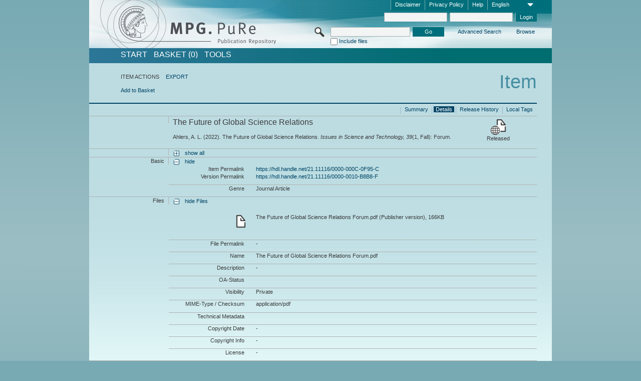

--- FILE ---
content_type: text/html;charset=UTF-8
request_url: https://pure.mpg.de/pubman/faces/ViewItemFullPage.jsp?itemId=item_3481866
body_size: 12698
content:
<!DOCTYPE html>
<html xmlns="http://www.w3.org/1999/xhtml"><head id="j_idt2"><link type="text/css" rel="stylesheet" href="/pubman/faces/javax.faces.resource/theme.css?ln=primefaces-aristo" /><link type="text/css" rel="stylesheet" href="/pubman/faces/javax.faces.resource/font-awesome-4.7.0/css/font-awesome.min.css" /><link type="text/css" rel="stylesheet" href="/pubman/faces/javax.faces.resource/commonJavaScript/jquery/css/jquery-ui-1.10.4.min.css" /><script type="text/javascript" src="/pubman/faces/javax.faces.resource/jsf.js?ln=javax.faces"></script><script type="text/javascript">if(window.PrimeFaces){PrimeFaces.settings.locale='en_EN';}</script>
    <title>The Future of Global Science Relations :: MPG.PuRe
    </title>
	<meta http-equiv="Content-Type" content="text/html; charset=utf-8" />
	<meta http-equiv="pragma" content="no-cache" />
	<meta http-equiv="cache-control" content="no-cache" />
	<meta http-equiv="expires" content="0" />
	<link href="/pubman/resources/cssFramework/main.css" type="text/css" rel="stylesheet" /><link href="/pubman/resources/cssFramework/themes/skin_MPG/styles/theme.css" type="text/css" rel="stylesheet"/><link rel="shortcut icon" type="image/png" href="/pubman/faces/javax.faces.resources/pubman_favicon_32_32.png"/>
	
	<style type="text/css">
		.headerLogo {background-image: none; }
	</style>
	<style type="text/css">
		.fa { line-height: inherit; margin-right: 0.454545em; color: #004465;}
	</style>
	
	<script type="text/javascript">var cookieVersion = "1.0";</script>
	
	<link rel="search" type="application/opensearchdescription+xml" title="Search for publications within MPG.PuRe production" href="https://pure.mpg.de/pubman/faces/search/OpenSearch.jsp" /><script type="text/javascript" src="/pubman/faces/javax.faces.resource/jquery/jquery.js?ln=primefaces&amp;v=6.0"></script><script type="text/javascript" src="/pubman/faces/javax.faces.resource/scripts.js"></script><script type="text/javascript" src="/pubman/faces/javax.faces.resource/commonJavaScript/eSciDoc_javascript.js"></script><script type="text/javascript" src="/pubman/faces/javax.faces.resource/commonJavaScript/componentJavaScript/eSciDoc_ext_paginator.js"></script><script type="text/javascript" src="/pubman/faces/javax.faces.resource/commonJavaScript/componentJavaScript/eSciDoc_selectbox.js"></script><script type="text/javascript" src="/pubman/faces/javax.faces.resource/commonJavaScript/componentJavaScript/eSciDoc_item_list.js"></script><script type="text/javascript" src="/pubman/faces/javax.faces.resource/commonJavaScript/componentJavaScript/eSciDoc_full_item.js"></script><script type="text/javascript" src="/pubman/faces/javax.faces.resource/commonJavaScript/componentJavaScript/eSciDoc_single_elements.js"></script><script type="text/javascript" src="/pubman/faces/javax.faces.resource/commonJavaScript/componentJavaScript/breadcrump.js"></script>
	
	<link href="/cone/js/jquery.suggest.css" rel="stylesheet" type="text/css" />
    <link rel="unapi-server" type="application/xml" title="unAPI" href="https://pure.mpg.de/rest/unapi" />
<meta xmlns="http://www.w3.org/1999/xhtml" name="citation_publication_date"
      content="2022" />
<meta xmlns="http://www.w3.org/1999/xhtml" name="citation_author"
      content="Ahlers, Anna L." />
<meta xmlns="http://www.w3.org/1999/xhtml" name="citation_author_institution"
      content="Lise Meitner Research Group China in the Global System of Science, Max Planck Institute for the History of Science, Max Planck Society" />
<meta xmlns="http://www.w3.org/1999/xhtml" name="citation_title"
      content="The Future of Global Science Relations" />
<meta xmlns="http://www.w3.org/1999/xhtml" name="citation_language" content="eng" />
<meta xmlns="http://www.w3.org/1999/xhtml" name="citation_journal_title"
      content="Issues in Science and Technology" />
<meta xmlns="http://www.w3.org/1999/xhtml" name="citation_volume" content="39" />
<meta xmlns="http://www.w3.org/1999/xhtml" name="citation_issue" content="1, Fall" />
<meta xmlns="http://www.w3.org/1999/xhtml" name="citation_publisher"
      content="National Academies of Sciences, Engineering, and Medicine and Arizona State University" />
<meta xmlns="http://www.w3.org/1999/xhtml" name="citation_issn" content="0748-5492" />
<meta xmlns="http://www.w3.org/1999/xhtml" name="citation_fulltext_html_url"
      content="https://issues.org/scientific-collaboration-china-zhang-forum/" />
<meta xmlns="http://www.w3.org/1999/xhtml" name="DC.issued" content="2022" />
<meta xmlns="http://www.w3.org/1999/xhtml" name="DC.creator" content="Ahlers, Anna L." />
<meta xmlns="http://www.w3.org/1999/xhtml" name="DC.title"
      content="The Future of Global Science Relations" />
<meta xmlns="http://www.w3.org/1999/xhtml" name="DC.language" content="eng" />
<meta xmlns="http://www.w3.org/1999/xhtml" name="DC.relation.ispartof"
      content="Issues in Science and Technology" />
<meta xmlns="http://www.w3.org/1999/xhtml" name="DC.citation.volume" content="39" />
<meta xmlns="http://www.w3.org/1999/xhtml" name="DC.citation.issue" content="1, Fall" />
<meta xmlns="http://www.w3.org/1999/xhtml" name="DC.publisher"
      content="National Academies of Sciences, Engineering, and Medicine and Arizona State University" />
<meta xmlns="http://www.w3.org/1999/xhtml" name="DC.identifier"
      content="urn:ISSN:0748-5492" />
<meta xmlns="http://www.w3.org/1999/xhtml" name="DC.identifier"
      content="https://issues.org/scientific-collaboration-china-zhang-forum/" />
    <meta name="description" content="Author: Ahlers, Anna L.; Genre: Journal Article; Issued: 2022; Title: The Future of Global Science Relations" /><script type="text/javascript" src="/pubman/faces/javax.faces.resource/commonJavaScript/jquery/jquery-ui-1.10.4.min.js"></script>
    <script src="/cone/js/jquery.suggest.js"></script><script type="text/javascript" src="/pubman/faces/javax.faces.resource/commonJavaScript/componentJavaScript/autoSuggestFunctions.js"></script>
    <style type="text/css">
        .dialogNoTitleBar .ui-dialog-titlebar {
            display: none;
        }

        .ui-dialog {
            background: #eee
        }
    </style></head>

<body lang="en">
        <!-- The unAPI Identifier for this item --><abbr class='unapi-id' title='item_3481866_8'></abbr>
        <div class="full wrapper"><input id="offset" type="hidden" name="offset" />
		<div class="full_area0 header clear">
			<!-- begin: header section (including meta menu, logo, searchMenu and main menu)-->
			<!-- import meta menu here --><div id="Header:metaMenuSkipLinkAnchor" class="full_area0 metaMenu">
		<!-- meta Menu starts here -->
<form id="Header:j_idt42" name="Header:j_idt42" method="post" action="/pubman/faces/ViewItemFullPage.jsp" enctype="application/x-www-form-urlencoded">
<input type="hidden" name="Header:j_idt42" value="Header:j_idt42" />
<span class="seperator"></span>
				<div class="medium_area0 endline selectContainer">
					<div class="medium_area0">
						<span class="medium_area0 selectionBox">English</span>
						<div class="min_imgArea selectboxIcon"> </div>
					</div><select id="Header:j_idt42:selSelectLocale" name="Header:j_idt42:selSelectLocale" class="medium_area0" size="1" title="Choose language." onchange="submit();">	<option value="en" selected="selected">English</option>
	<option value="de">Deutsch</option>
	<option value="ja">日本語</option>
</select>
				</div><span class="seperator"></span>

				<!-- Guide --><a id="Header:j_idt42:lnkPubManHelp" name="Header:j_idt42:lnkPubManHelp" href="https://colab.mpdl.mpg.de/mediawiki/MPG.PuRe_Help" rel="noreferrer noopener" title="MPG.PuRe Help" target="_blank" class="free_area0_p8 endline">Help</a><span class="seperator"></span>

				<!-- Privacy Policy --><a id="Header:j_idt42:lnkPrivacyPolicy" href="#" title="Privacy Policy" onclick="jsf.util.chain(this,event,'loadBlog(\'http://colab.mpdl.mpg.de/mediawiki/MPG.PuRe_Datenschutzhinweis\');return false','mojarra.jsfcljs(document.getElementById(\'Header:j_idt42\'),{\'Header:j_idt42:lnkPrivacyPolicy\':\'Header:j_idt42:lnkPrivacyPolicy\'},\'\')');return false" class="free_area0_p8 endline">Privacy Policy</a><span class="seperator"></span>

				<!-- Policy --><a id="Header:j_idt42:lnkPolicy" href="#" title="Policy&amp;Disclaimer." onclick="jsf.util.chain(this,event,'loadBlog(\'http://colab.mpdl.mpg.de/mediawiki/MPG.PuRe_Impressum\');return false','mojarra.jsfcljs(document.getElementById(\'Header:j_idt42\'),{\'Header:j_idt42:lnkPolicy\':\'Header:j_idt42:lnkPolicy\'},\'\')');return false" class="free_area0_p8 endline">Disclaimer</a><span class="seperator"></span>

				<!-- CurrentIp -->

				<!-- LogIn, LogOut --><div id="Header:j_idt42:login" style="clear:right; margin-top:0.37em"><span class="seperator"></span><input id="Header:j_idt42:lnkLogin" type="submit" name="Header:j_idt42:lnkLogin" value="Login" class="activeButton quickSearchBtn free_area0_p8 endline" /><input id="Header:j_idt42:inputUsername" type="text" name="Header:j_idt42:inputUsername" class="large_txtInput" />
					<!--
					&lt;p:watermark for="inputUsername" value="username"
						rendered="true" /&gt;
					--><span class="seperator"></span><input id="Header:j_idt42:inputSecretPassword" type="password" name="Header:j_idt42:inputSecretPassword" value="" class="large_txtInput" />
					<!--
					&lt;p:watermark for="inputSecretPassword" value="password"
						rendered="true" /&gt;
					--></div>

			<!-- meta Menu ends here --><input type="hidden" name="javax.faces.ViewState" id="j_id1:javax.faces.ViewState:0" value="a4zQW3559VnhPv0zWU6yODgPfJgrJEsat1oKf7EKfJJXrJl+ZONWiXKkTUVTFlcw8D5RXfhzIgfmzB1Zt4UvtglBnA1AspNHXBGLU902Xoyz035nGB8072j0IxPq9ou8B7NVzmdXwiIMEljwUovuXbWtGPNaBfLbHEbqigIv2EZvtHgwn1qjruy/m5NPswjyeHXCYbnir62gQq27Ju8mMfY7H/9Ca/c0BPJeLz6F4qlOLGkCznsL9Y+VgovfDlQva4jnVLxA9Lju2iS/I5GYzZwvAVPo6q9CjvGqQckm6LghUVrKa1y4P1v6IZ43xp/+mkI8JXF8mygqnTMC1RYJ9/[base64]/ZK5Mq2sBjXRrZH8EcHg90BagdovXZxymoKGPYGgGVKXytXsmNAuUn1Cmh1pMq6tiDvjhUeXDHZXY3h9aHOEyw0gdVyxNJAhq7vQ60/pT94MSRtta2OcJ3YsSwk1/radFfdeQOVJje9/Z+D9FBApeQkd+ntqMp2xOHUYXLmgQiAF+N+YReAhEO1pQLJqAfDXEuozeQxrDaIY5wo7YXLg9qUbhNjP4olYDNGe10ZW9z9ZLxoTL8prKz16CWYgy3KGHVWK05FU7E520nX5mf8FXDmT/rTktFRtVm9blaYahu5MOn7/G9vFfFP3y3MjS1bhGjl7UIllUnzP00nDDhWVAs+AhVrBG7PoddxsUo/psrN2A4s9n0vb7sKU/[base64]/yN7tVL/Mn04Q6u7Rm3h0G5kouA9o4t37buybjJ5Lb/LNbLF3B5fzaz68WYG1KvYp9V7BnmHOE3y+WLnAUQq3HH+RgQGkVVMmblNqMg9V2AtH8AfjKI/BxRfCWi1SEKW1sk0yTXMTWOeOchaGu8aogdvBUcAd9BoCDOhRcGB/5Xqtoo8xGtJWzmj0tW8p1a5OMJ1swkP8diba9C/cB2Eta+SmVMYgtLEZOyngL7po1VkbtXWEf3p2x7oKft0x9yvnj6q51XZuxsJnoreOLViXDXGy5rmOldTx/3vGsCJETpXZzQ1RJh5KUmUSM6WkNla9xzOVpIyS4H1rDqDWoejJpzI370wIdGMCe1v8xj7l6lKpKZ5bu5Okb0cZk6eWNwacqjp7lKfCkHvfaaGCffm1H6TAtMrnIbDyAX14s8OXh0d8pD6PX6g2MhtR/fMhminbWv1xOpqVNt7XNEOcR3lROdX83mDylX7bK9pqr1afobf6D6m0MOn7lkKvBI8OCJTZS2FNAVgU6t+zot0yIqzz+fD2YH5AZ7Dh/RpZnxKAzE7WG5705WhXRKpq/jZ/IfMdQMK5yoGIO0yBguSfczhyfscs5buh7YHYjlfXJdOHrUeWwwAk5x+dvmpqVIcCqvM72s+4wKO5DQJxxdQsFxD+iz314jq3WOjcj/gRArIR8alztXUwihM9bMVts4ftftXjredbaEZL+Pr8i00XsXjpFfD7v93kGRfsjgQrwQvrwlKt9BIsBRo4WIaq/2IV1gMZ1C7ykSe62ywUGJ18SQsh1foRDUB0ws7MuNlmdTvgeZy3LRGSHxSctvckPp/1yt/MyARqF0/zP+7gHZfgSERUuDznXo8s73aMYnAcYhZeyu0L5uDiqLzjP79J3z57Ro0F6l0Yc61kJJlR4yxSOyFLhcNAR5A==" autocomplete="off" />
</form></div>
			<div class="full_area0 LogoNSearch"><a id="Header:lnkStartPage" name="Header:lnkStartPage" href="/pubman/faces/HomePage.jsp" title="Go to PubMan Startpage."><img src="/pubman/resources/images/pure_logo_web.png" style="border:none;" class="tiny_marginLExcl headerLogo" /><span class="tiny_marginLExcl xDouble_area0 themePark "></span></a>
			<!-- import search here-->
	
	<div id="searchMenuSkipLinkAnchor" class="free_area0 searchMenu">
<form id="Header:j_idt75" name="Header:j_idt75" method="post" action="/pubman/faces/ViewItemFullPage.jsp" enctype="application/x-www-form-urlencoded">
<input type="hidden" name="Header:j_idt75" value="Header:j_idt75" />

			<span class="std_imgArea quickSearchIcon"> </span>
			<span class="xLarge_area0 quickSearchMenu"><input id="Header:j_idt75:quickSearchString" type="text" name="Header:j_idt75:quickSearchString" class="xLarge_txtInput quickSearchTextInput" title="Search text" /><span class="xLarge_checkbox quickSearchCheckBoxMenu"><input id="Header:j_idt75:quickSearchCheckBox" type="checkbox" name="Header:j_idt75:quickSearchCheckBox" /><label for="Header:j_idt75:quickSearchCheckBox">Include files</label></span>
			</span><input id="Header:j_idt75:btnQuickSearchStart" type="submit" name="Header:j_idt75:btnQuickSearchStart" value="Go" title="Start Search." class="small_txtBtn activeButton quickSearchBtn" />
			<span class="free_area0"><a id="Header:j_idt75:lnkAdvancedSearch" name="Header:j_idt75:lnkAdvancedSearch" href="/pubman/faces/AdvancedSearchPage.jsp" title="Extended search capabilities for released items" class="free_area0_p3 advancedSearchMenu tiny_marginLExcl">Advanced Search</a><a id="Header:j_idt75:lnkBrowseBy" href="#" title="Browse by organizations and further categories" onclick="mojarra.jsfcljs(document.getElementById('Header:j_idt75'),{'Header:j_idt75:lnkBrowseBy':'Header:j_idt75:lnkBrowseBy'},'');return false" class="free_area0_p3 organisationSearchMenu tiny_marginLExcl endline">Browse</a>
			</span><input type="hidden" name="javax.faces.ViewState" id="j_id1:javax.faces.ViewState:1" value="ygmYsDDJr0346ca7cdoZo6Aw+M57kqMTsgs9LXYlZVClcmLiYZqkOo//d9pjdg3+93ktjIEsf1uBpQRMV+8EDRHZsF/mwP6S/nRr5qEhb/XT3W0oj9eYPCnwQSMt/PpH5vD+g212C3yMhQ/eHRZAJaI8qIf/4Ua7d6YsHjMBdPQiSYb/PFZhPGh4gg5/+rXMG+46C5x+u8WM1KuiPh/jPp3ArtO0sTW1p0mRlcLcCZtfokFH9KRCilNQv62lDR35+95v6s8eRK/[base64]/Botc5asWKkQYTFHd5eWm9jsqNqxNXw1HD4mbNQv7UFEZL8uYjcD+m+YaAYWmfsty6P0dLCOZg88sWg7DxR/o7eSzc2WrQgMO+27/FISf1g2VaQUSDkL1wtD4HjLLRVP+r1L/v6/8/rG3P1+YdnrI1Daw2fK4jlkuFTJDpRML8QyxuxapyGsSOcGMcxf5DUeVgkNw2I6/xM1UWmT3obh/P0RQzHCP5LCHvdLztfpYrQi3Si/oRadISSFNdzVC1hE0vck3CwrwznoXe4FdPriQjCkQ+SRclGJtI6tWnJ1F+Aq3x9rPE0PY3JXIyN81Ww8czDxlSm38ECzHnP7MAChYy5lob8mA0RtfQAMrcNdefME1OhN2nI6oYn9pM4oBrmQnYsT8BRGTfH5swERcMloOKbwverq92NyMWkIGo+yDSI/+21wMW8YlFiol7t9qsTSGC7CkXa6sZpHXZsiwHjLpqR5o5YEU16BjNGyUzj+Fp+8k6EOFUyx9PqRF2wsD4P6EoxDa4rHfrR66DBz+XG7UKpIkcKf70pE/ZUR7003Imh+InGDQGYli4Bam4GXKNB1xQtnIq7BOJ9FejqMREsYF7usm0C23+Yvkf7bHhmAFlJuNcxC2v5/ZN/B6Lbg98njNX7fbXBkYYg0vdCsZTNWINI53wDUSmM9UMJsgrbjthbUw5GD71Uzy4KVzhZN8tXpyLzErgw7PrOVNolJo+VaU1528FlDAdv/2KDHlANqX3VrGYsIPziTSDJmP+iaWRGBOoSuuZcp+354IqjQeaDcdnwG08mGv7BcudMbQtPjSOtPqHorDkrqhswC5YkCTj9X0m2dNOnmFwFZzm9b+nEVX/3rOK3SdKmHT/yzC071E+WjmUXW69UNYXbE95WWSY4E7m0NsbuoMyc5uu7uVZyIYMHtwNNLpi0SY6+6L6WiDSOy1Cisn3zhF1ihnPSQLp14Iz37kpbY7yYpdvpTIqvDdndwX3KLlYyJ3LZe/ef/[base64]/Z5RqRPeBDtWVIuZLHHs44rNZdnoeQWZiqA32tAscaPbJEEBn1gEthaD3GiCM3WR/IZ2FG22vkTZUXHgNZfakOPhH0o2XUwz5ppu7FAN1BokF3Evcu6tmfV1qxJKTe+7V7aM7WajrrHfk22rxDPl4iFHckDWp7/Ghmd1MoiWT94//BYlLr6SyNrxKJshgBRVPrA52Ts9vxXq6VufA==" autocomplete="off" />
</form>
	</div>
			</div>
		</div>
		<!-- import main menu here -->
	
	<div id="mainMenuSkipLinkAnchor" class="full_area0 mainMenu"><a id="Header:lnkHome" name="Header:lnkHome" href="/pubman/faces/HomePage.jsp" title="Go to PubMan Startpage." class="free_area0">START</a>
		<!--  start should replace the following later -->
		<!--  stop should replace the following later --><a id="Header:lnkCartItems" name="Header:lnkCartItems" href="/pubman/faces/CartItemsPage.jsp" title="Go to Basket" class="free_area0">BASKET  (0)</a><a id="Header:lnkTools" name="Header:lnkTools" href="/pubman/faces/ToolsPage.jsp" title="Go to Tools Overview" class="free_area0">Tools</a>
	</div>
<form id="form1" name="form1" method="post" action="/pubman/faces/ViewItemFullPage.jsp" enctype="application/x-www-form-urlencoded">
<input type="hidden" name="form1" value="form1" />

                <div id="content" class="full_area0 clear">
                    <!-- begin: content section (including elements that visualy belong to the header (breadcrumb, headline, subheader and content menu)) -->
                    <div class="clear">
                        <div class="headerSection">
		<div class="clear breadcrumb">
			<!-- Breadcrumb starts here -->
			<ol>
				<li></li>
			</ol>
			<!-- Breadcrumb ends here -->
		</div>
                            <div id="contentSkipLinkAnchor" class="clear headLine">
                                <!-- Headline starts here -->
                                <h1>Item</h1>
                                <!-- Headline ends here -->
                            </div>
                        </div>
                        <div class="small_marginLIncl subHeaderSection"><div class="contentMenu">
                                <!-- content menu starts here -->
                                <div class="free_area0 sub">
                                    <!-- content menu upper line starts here --><span class="free_area0">ITEM ACTIONS</span><span class="seperator void"></span><a id="form1:lnkLinkForExportView" name="form1:lnkLinkForExportView" href="ViewItemFullPage.jsp?itemId=item_3481866_8&amp;view=EXPORT" class="free_area0">EXPORT</a>
                                    <!-- content menu upper line ends here -->
                                </div><div class="free_area0 sub action">
                                    <!-- content menu lower line starts here --><a id="form1:lnkAddToBasket" href="#" onclick="jsf.util.chain(this,event,'fullItemReloadAjax();','mojarra.jsfcljs(document.getElementById(\'form1\'),{\'form1:lnkAddToBasket\':\'form1:lnkAddToBasket\'},\'\')');return false">Add to Basket</a>
                                    <!-- content menu lower line ends here --></div>
                                <!-- content menu ends here --></div>
                            <div class="subHeader">
                                <!-- JSF messages -->
                                <!-- Subheadline ends here -->
                            </div>
                        </div>
                    </div><div class="full_area0 clear">
                        <div class="full_area0 fullItem">
                            <div class="full_area0 fullItemControls">
                                <span class="full_area0_p5"> <b class="free_area0 small_marginLExcl"> </b><span class="seperator"></span><a id="form1:lnkViewLocalTagsPage" name="form1:lnkViewLocalTagsPage" href="/pubman/faces/ViewLocalTagsPage.jsp" class="free_area0">Local Tags</a><span class="seperator"></span><a id="form1:lnkViewItemFull_btnItemVersions" href="#" onclick="mojarra.jsfcljs(document.getElementById('form1'),{'form1:lnkViewItemFull_btnItemVersions':'form1:lnkViewItemFull_btnItemVersions'},'');return false" class="free_area0">Release History</a><span class="seperator"></span><a id="form1:lnkViewItemPage" name="form1:lnkViewItemPage" href="#contentSkipLinkAnchor" class="free_area0 actual">Details</a><span class="seperator"></span><a id="form1:lnkViewItemOverviewPage" name="form1:lnkViewItemOverviewPage" href="https://pure.mpg.de/pubman/faces/ViewItemOverviewPage.jsp?itemId=item_3481866_8" class="free_area0">Summary</a><span class="seperator"></span>
								</span>
                            </div><span class="full_area0 pageBrowserItem"><span class="paginatorPanel"></span></span>
                            <div class="full_area0 itemHeader"><span class="xLarge_area0 endline blockHeader">
                                     
                                </span><span class="seperator"></span><span class="free_area0_p8 endline itemHeadline">
                                    <b>The Future of Global Science Relations</b>
      <div class="Pubman">
         <p>Ahlers, A. L. <span class="DisplayDateStatus">(2022).</span> The Future of Global Science Relations.<span class="Italic"><i>
            Issues in Science and Technology,</i></span> <span class="Italic"><i>39</i></span>(1, Fall): Forum.
         </p>
      </div>
   </span><span class="free_area0 status statusArea"><div class="big_imgArea statusIcon releasedItem"></div><span class="noDisplay">Item is </span><label class="medium_label statusLabel free_area0_p3">Released</label></span>
                            </div><div class="full_area0 itemBlock visibility">
                                <h3 class="xLarge_area0_p8 endline blockHeader"> </h3><span class="seperator"></span>
                                <a class="free_area0 expand">show all
                                </a>
                                <a class="free_area0 collapse">hide all
                                </a></div><div class="full_area0 itemBlock">
		<h3 class="xLarge_area0_p8 endline blockHeader">Basic
		</h3>
		<span class="seperator"></span>
		<a id="lnkShowGroupBasic" class="free_area0 expand">show</a><span class="free_area0 itemBlockContent endline">
			<a id="lnkHideGroupBasic" class="free_area0 collapse">hide</a>
			<!-- Citation URL -->
			<div class="free_area0 endline itemLine noTopBorder">
				<b class="xLarge_area0_p8 endline labelLine clear">Item Permalink<span class="noDisplay">: </span>
				</b> <span class="xHuge_area0 xTiny_marginLExcl endline"><a id="form1:lnkCitationURLItemPid" name="form1:lnkCitationURLItemPid" href="https://hdl.handle.net/21.11116/0000-000C-0F95-C" title="Always points to the most recent version of this publication, which is accessible with your user rights. Depending on the status of the actual version you may directed to different versions.">https://hdl.handle.net/21.11116/0000-000C-0F95-C</a>
				</span> <b class="xLarge_area0_p8 endline labelLine clear">Version Permalink<span class="noDisplay">: </span>
				</b> <span class="xHuge_area0 xTiny_marginLExcl endline"><a id="form1:lnkCitationURLVersionPid" name="form1:lnkCitationURLVersionPid" href="https://hdl.handle.net/21.11116/0000-0010-B8B8-F" title="Always points to this version of the publication.">https://hdl.handle.net/21.11116/0000-0010-B8B8-F</a>
				</span>
			</div>
			<!-- Genre -->
			<div class="free_area0 endline itemLine">
				<b class="xLarge_area0_p8 endline labelLine clear">Genre<span class="noDisplay">:
				</span>
				</b> <span class="xHuge_area0 xTiny_marginLExcl endline">Journal Article
				</span>
			</div>
			<!-- Alternative title --></span></div>
		<div id="files" class="full_area0 itemBlock">
			<h3 class="xLarge_area0_p8 endline blockHeader">Files
			</h3>
			<span class="seperator"></span> <a id="lnkShowGroupFile" class="free_area0 expand">show  Files</a><div class="free_area0 itemBlockContent endline">
				<a id="lnkHideGroupFile" class="free_area0 collapse">hide Files</a>
					<!-- File name -->
						<div class="free_area0 endline itemLine firstLine">
							<div class="free_area0 endline itemLine firstLine">
								<span class="xLarge_area0 endline labelLine featureIcon">
									<span class="noDisplay">: </span>
								</span>
								
								<div class="xHuge_area0 xTiny_marginLExcl endline">
									<div class="half_area0 endline">The Future of Global Science Relations Forum.pdf (Publisher version), 166KB
									</div>
									<div class="half_area0 endline marginTExcl6p">
										<!-- Link for fulltext searchhits with open pdf params-->
										 
										
										<!-- Link for fulltext searchhits with open pdf params-->
									</div>
								</div>
							</div>
						</div>
					<!-- File Permalink --><div class="free_area0 endline itemLine">
						<b class="xLarge_area0_p8 endline labelLine">File Permalink<span class="noDisplay">: <br /></span>
						</b>
						<span class="xHuge_area0 xTiny_marginLExcl endline">-
						</span></div>
					<!-- File name --><div class="free_area0 endline itemLine">
						<b class="xLarge_area0_p8 endline labelLine">Name<span class="noDisplay">: <br /></span>
						</b>
						<span class="xHuge_area0 xTiny_marginLExcl endline">The Future of Global Science Relations Forum.pdf
						</span></div>
					<!-- File description --><div class="free_area0 endline itemLine">
						<b class="xLarge_area0_p8 endline labelLine">Description<span class="noDisplay">: <br /></span>
						</b>
						<span class="xHuge_area0 xTiny_marginLExcl endline">-
						</span></div>
					<!-- OA Status --><div class="free_area0 endline itemLine">
						<b class="xLarge_area0_p8 endline labelLine">OA-Status<span class="noDisplay">: <br /></span>
						</b>
						<span class="xHuge_area0 xTiny_marginLExcl endline">
						</span></div>
					<!-- File visibility, Embargo Date --><div class="free_area0 endline itemLine">
						<b class="xLarge_area0_p8 endline labelLine">Visibility<span class="noDisplay">: <br /></span>
						</b>
						<span class="xHuge_area0 xTiny_marginLExcl endline">Private
						</span></div>
					<!-- File MIME type --><div class="free_area0 endline itemLine">
						<b class="xLarge_area0_p8 endline labelLine">MIME-Type / Checksum<span class="noDisplay">: <br /></span>
						</b>
						<span class="xHuge_area0 xTiny_marginLExcl endline">application/pdf
						</span></div>
					<!-- File technical metadata --><div class="free_area0 endline itemLine">
						<b class="xLarge_area0_p8 endline labelLine">Technical Metadata<span class="noDisplay">: <br /></span>
						</b>
						<div class="xHuge_area0 xTiny_marginLExcl endline">
							<div class="xHuge_area0 endline marginTExcl6p">
							</div>
						</div></div>
					<!-- Copyright Date --><div class="free_area0 endline itemLine">
						<b class="xLarge_area0_p8 endline labelLine">Copyright Date<span class="noDisplay">: <br /></span>
						</b>
						<span class="xHuge_area0 xTiny_marginLExcl endline">-
						</span></div>
					<!-- Copyright Info --><div class="free_area0 endline itemLine">
						<b class="xLarge_area0_p8 endline labelLine">Copyright Info<span class="noDisplay">: <br /></span>
						</b>
						<span class="xHuge_area0 xTiny_marginLExcl endline">-
						</span></div>
					<!-- File License --><div class="free_area0 endline itemLine">
						<b class="xLarge_area0_p8 endline labelLine">License<span class="noDisplay">: <br /></span>
						</b>
						<span class="xHuge_area0 xTiny_marginLExcl endline">-
						</span></div>
					<!-- File fulltext searchhits --></div>
		</div>
		<div id="locators" class="full_area0 itemBlock">
			<h3 class="xLarge_area0_p8 endline blockHeader">Locators
			</h3>
			<span class="seperator"></span> <a id="lnkShowGroupLocator" class="free_area0 expand">show</a><div class="free_area0 itemBlockContent endline">
				<a id="lnkHideGroupLocator" class="free_area0 collapse">hide</a>
					<!-- Locator URL --><div class="free_area0 endline itemLine noTopBorder">
						<b class="xLarge_area0_p8 endline labelLine">Locator<span class="noDisplay">: <br /></span>
						</b>
						<span class="half_area0 xTiny_marginLExcl endline"><a id="form1:j_idt437:0:lnkLocatorLink" name="form1:j_idt437:0:lnkLocatorLink" href="https://issues.org/scientific-collaboration-china-zhang-forum/" rel="noreferrer noopener" title="" target="_blank">https://issues.org/scientific-collaboration-china-zhang-forum/</a> (Publisher version)
						</span><span id="form1:j_idt437:0:imgLocatorGroupOpenAccess">
							<img src="../resources/images/open_access_miscellaneous_31.png" class="xSmall_imgImg " align="left" title="Miscellaneous type of Open Access" /></span></div>
					<!-- Locator description --><div class="free_area0 endline itemLine">
						<b class="xLarge_area0_p8 endline labelLine">Description<span class="noDisplay">: <br /></span>
						</b>
						<span class="xHuge_area0 xTiny_marginLExcl endline">-
						</span></div>
					<!-- OA Status --><div class="free_area0 endline itemLine">
						<b class="xLarge_area0_p8 endline labelLine">OA-Status<span class="noDisplay">: <br /></span>
						</b>
						<span class="xHuge_area0 xTiny_marginLExcl endline">Miscellaneous
						</span></div></div>
		</div><div class="full_area0 itemBlock">
		<h3 id="lblViewItemFull_lblCreatorsHeader" class="xLarge_area0_p8 endline blockHeader">Creators
		</h3>
		<span class="seperator"></span>
		<a id="lnkShowGroupPersOrg" class="free_area0 expand">show</a>
		<div class="free_area0 itemBlockContent endline">
			<a id="lnkHideGroupPersOrg" class="free_area0 collapse">hide</a>
			<!-- Creators -->
			<div class="free_area0 endline itemLine noTopBorder">
				<b id="lblViewItemFull_lblCreators" class="xLarge_area0_p8 endline labelLine"> <sup> </sup>Creators<span class="noDisplay">: <br /></span>
				</b> <span class="xHuge_area0 xTiny_marginLExcl endline"> <span class="free_area0 authorsGroup"> <!-- Display {ViewItemFull.defaultSize} creators by default --><span id="form1:j_idt494:0:txtCreatorPersonFormattedDisplay" class="free_area0 creator clear">Ahlers, Anna L.<sup>1</sup>, Author
										 
										<a id="form1:j_idt494:0:lnkCreatorPersonPortfolioLink" name="form1:j_idt494:0:lnkCreatorPersonPortfolioLink" href="https://pure.mpg.de/cone/persons/resource/persons245400?lang=en" rel="noreferrer noopener" target="_blank" class="authorCard">        </a><a id="form1:j_idt494:0:lnkCreatorPersonOrcid" name="form1:j_idt494:0:lnkCreatorPersonOrcid" href="https://orcid.org/0000-0003-1072-8823" rel="noreferrer noopener" target="_blank" class="orcidCard">      </a></span>
								<br /> <!-- Hidden creators, visible after clicking on more -->
				</span>
				</span>
			</div>
			<!-- Affiliations -->
			<div class="free_area0 endline itemLine" style="padding-top: 0.1818em;">
				<b id="lblViewItemFull_lblAffiliations" class="xLarge_area0_p8 endline labelLine">Affiliations<span class="noDisplay">: <br /></span>
				</b> <span class="xHuge_area0 xTiny_marginLExcl endline"><span class="tiny_area0 endline">1</span><span id="form1:j_idt528:0:txtCreatorAffiliation" class="free_area0 affiliation">Lise Meitner Research Group China in the Global System of Science, Max Planck Institute for the History of Science, Max Planck Society, ou_3194853
							 
							<a id="form1:j_idt528:0:lnkAffiliationDetail" name="form1:j_idt528:0:lnkAffiliationDetail" href="" onclick="openCenteredWindow('/pubman/faces/AffiliationDetailPage.jsp?id=ou_3194853', 980, 400, 'Details');return false" rel="noreferrer noopener" target="_blank" class="ouCard">           </a></span>
						<br />
				</span>
			</div>
		</div></div><div class="full_area0 itemBlock">
		<h3 class="xLarge_area0_p8 endline blockHeader">Content
		</h3>
		<span class="seperator"></span>
		<a id="lnkShowGroupContent" class="free_area0 expand">show</a></div><div class="full_area0 itemBlock">
		<h3 class="xLarge_area0_p8 endline blockHeader">Details
		</h3>
		<span class="seperator"></span>
		<a id="lnkShowGroupDetails" class="free_area0 expand">show</a><div class="free_area0 itemBlockContent endline">
			<a id="lnkHideGroupDetails" class="free_area0 collapse">hide</a>
			<!-- Languages -->
			<div class="free_area0 endline itemLine noTopBorder">
				<b class="xLarge_area0_p8 endline labelLine clear">Language(s)<span class="noDisplay">:
				</span>
				</b> <span class="xHuge_area0 xTiny_marginLExcl endline">eng - English
				</span>
			</div>
			<!-- Dates -->
			<div class="free_area0 endline itemLine">
				<b class="xLarge_area0_p8 endline labelLine clear">  Dates<span class="noDisplay">:
				</span>
				</b> <span class="xHuge_area0 xTiny_marginLExcl endline"><span class="large_area0 tiny_marginRIncl"><label id="form1:lblViewItem_lblDatePublishedOnline" title="Published Online: " class="large_label">Published Online: </label><span class="large_area0">2022-11</span></span><span class="double_area0 tiny_marginRIncl"><label id="form1:lblViewItem_lblDatePublishedInPrint" title="Date issued:" class="double_label">Date issued: </label><span class="large_area0">2022</span></span>
				</span>
			</div>
			<!-- Publication status -->
			<div class="free_area0 endline itemLine">
				<b class="xLarge_area0_p8 endline labelLine clear">  Publication Status<span class="noDisplay">: </span>
				</b> <span class="xHuge_area0 xTiny_marginLExcl endline">Issued
				</span>
			</div>
			<!-- Pages -->
			<div class="free_area0 endline itemLine">
				<b class="xLarge_area0_p8 endline labelLine clear">  Pages<span class="noDisplay">:
				</span>
				</b> <span class="xHuge_area0 xTiny_marginLExcl endline">-
				</span>
			</div>
			<!-- Publishing Info -->
			<div class="free_area0 endline itemLine">
				<b class="xLarge_area0_p8 endline labelLine clear">  Publishing info<span class="noDisplay">: </span>
				</b> <span class="xHuge_area0 xTiny_marginLExcl endline">-
				</span>
			</div>
			<!-- Table of Content -->
			<div class="free_area0 endline itemLine">
				<b class="xLarge_area0_p8 endline labelLine clear">  Table of Contents<span class="noDisplay">:
				</span>
				</b> <span class="xHuge_area0 xTiny_marginLExcl endline">-
				</span>
			</div>
			<!-- Review method -->
			<div class="free_area0 endline itemLine">
				<b class="xLarge_area0_p8 endline labelLine clear">  Rev. Type<span class="noDisplay">: </span>
				</b> <span class="xHuge_area0 xTiny_marginLExcl endline">-
				</span>
			</div>
			<!-- Identifiers -->
			<div class="free_area0 endline itemLine">
				<b class="xLarge_area0_p8 endline labelLine clear">  Identifiers<span class="noDisplay">: </span>
				</b> <span class="xHuge_area0 xTiny_marginLExcl endline">-
				</span>
			</div>
			<!-- Degree Type -->
			<div class="free_area0 endline itemLine">
				<b class="xLarge_area0_p8 endline labelLine clear">  Degree<span class="noDisplay">: </span>
				</b> <span class="xHuge_area0 xTiny_marginLExcl endline">-
				</span>
			</div></div></div><div class="full_area0 itemBlock">
		<h3 class="xLarge_area0_p8 endline blockHeader">Event
		</h3>
		<span class="seperator"></span>
		<a id="lnkShowGroupEvent" class="free_area0 expand">show</a></div>
                            <!--JUS content section --><div class="full_area0 itemBlock">
		<h3 class="xLarge_area0_p8 endline blockHeader">Legal Case
		</h3>
		<span class="seperator"></span>
		<a id="lnkShowGroupEvent" class="free_area0 expand">show</a></div><div class="full_area0 itemBlock">
		<h3 class="xLarge_area0_p8 endline blockHeader">Project information
		</h3>
		<span class="seperator"></span>
		<a id="lnkShowGroupProjectInfo" class="free_area0 expand">show</a></div><div class="full_area0 itemBlock">
			<h3 class="xLarge_area0_p8 endline blockHeader">Source 1
			</h3>
			<span class="seperator"></span>
			<a id="lnkShowGroupSource" class="free_area0 expand">show</a><div class="free_area0 itemBlockContent endline">
				<a id="lnkHideGroupSource" class="free_area0 collapse">hide</a>
				<!-- Source Title -->
				<div class="free_area0 endline itemLine noTopBorder">
					<b class="xLarge_area0_p8 endline labelLine clear">Title<span class="noDisplay">: </span>
					</b> <span class="xHuge_area0 xTiny_marginLExcl endline">Issues in Science and Technology
					</span>
				</div>
				<!-- Source alternative title -->
				<!-- Source genre -->
	            <div class="free_area0 endline itemLine">
	                <b class="xLarge_area0_p8 endline labelLine clear">Source Genre<span class="noDisplay">: </span>
	                </b>
	                <span class="xHuge_area0 xTiny_marginLExcl endline">Journal
	                </span>
	            </div>

				<!-- Source creators -->
				<div class="free_area0 endline itemLine">
					<b class="xLarge_area0_p8 endline labelLine"> <sup> </sup>Creator(s)<span class="noDisplay">: <br /></span>
					</b> <span class="xHuge_area0 xTiny_marginLExcl endline">
					</span>
				</div>
				<!-- Source affiliations -->
				<div class="free_area0 endline itemLine">
					<b class="xLarge_area0_p8 endline labelLine">Affiliations<span class="noDisplay">: <br /></span>
					</b> <span class="xHuge_area0 xTiny_marginLExcl endline">
					</span>
				</div>
				<!-- Source publishing Info -->
				<div class="free_area0 endline itemLine">
					<b class="xLarge_area0_p8 endline labelLine clear">Publ. Info<span class="noDisplay">: </span>
					</b> <span class="xHuge_area0 xTiny_marginLExcl endline">National Academies of Sciences, Engineering, and Medicine and Arizona State University
					</span>
				</div>
				<!-- total number of pages --><span class="free_area0 endline itemLine">
					<b class="xLarge_area0_p8 endline labelLine clear">Pages<span class="noDisplay">:
					</span>
					</b>
					<span class="xHuge_area0 xTiny_marginLExcl endline">-
					</span></span>
				<!-- Volume / Issue --><span class="free_area0 endline itemLine">
					<b class="xLarge_area0_p8 endline labelLine clear">Volume / Issue<span class="noDisplay">: </span>
					</b>
					<span class="xHuge_area0 xTiny_marginLExcl endline">39 (1, Fall)
					</span></span>
				<!-- Sequence Number --><span class="free_area0 endline itemLine">
					<b class="xLarge_area0_p8 endline labelLine clear">Sequence Number<span class="noDisplay">: </span>
					</b>
					<span class="xHuge_area0 xTiny_marginLExcl endline">Forum
					</span></span>
				<!-- Start-/Endpage --><span class="free_area0 endline itemLine">
					<b class="xLarge_area0_p8 endline labelLine clear">Start / End Page<span class="noDisplay">: </span>
					</b>
					<span class="xHuge_area0 xTiny_marginLExcl endline">-
					</span></span>
				<!-- Source identifiers --><span class="free_area0 endline itemLine">
					<b class="xLarge_area0_p8 endline labelLine clear">Identifier<span class="noDisplay">: </span>
					</b>
					<span class="xHuge_area0 xTiny_marginLExcl endline">ISSN: 0748-5492
					</span></span></div></div>
                        </div></div>
                    <!-- end: content section -->
                </div><input type="hidden" name="javax.faces.ViewState" id="j_id1:javax.faces.ViewState:2" value="uHgqIAp7IQpGE6/ShClpMWfWix3YKjB8Gf7FzDEyzRuPcJw7EiWyH9VlKOMIHSBO8qxhmMWlabKGngeRt9Cw/gSG8Xw2+5eFjpQLcdNTbqY002UpVo4ZTt6A9wxw3OCCD/DtTN/TwjbysdwvlBk7kseJjzRRjQC1oBKg+7emogNMjAq5KZFmflRuhrhm8lCQDRql6gkZ81G0qVHOnY1ECQWwOncUZDpmVu+7eQ2DYAHF4iFk/9IqELnkL0q6nEugDkS5SVBbnZ9H6+Isu7zdRh/+iPXs3yqbF/946wqfHRC1fk8fuuPR+Tct7HZQgEEqDXVZitFxUiR8n9jaHidhi9aSOIUe/iOY4Ledy2ryXqXD3eJLrVSOcmpWxxKA1lp1Px40v1sk39Bet01tNNbetJBFK4FntrtmRFXEUBn5ebjz1x1AQAiM5m/iwVqRACymsG1VXknYLRvJnVKFop3AXWx5JPy14A521O38zr7U0kunHKsdARw0Ct62AZogsUxu92nMhywOb7LQOeoR1zkqrtBRM5xuGHeaPcqPr+6nSVpJtBoYKjG+6QHAlnU/8rh1fSnoUCtJmIdlAdBwEl7cD4QbzsiKCclDcHYbmHJArjRs3pE4WSfYWb7NhM3pG7RjVAsGC2BvqxmlBOMNMFtaLBp0Oor9ZNmePwa7Gu5yxQciK/9Z1d2m9MGvgELvXeYIWCYS7lAEZfxH5RcbQPrNeFECLo3H1f1s3RGBTIO3kWaDGEeqa+1fE9XEev1QySJFQg71Z3HXHKpEDeaPqwj1VVwsetXlWPPSRNOm1y/9qFparVnd24sLIPATJbwuI7MzlUxUmuuhb60LbRh273ik68jcklKK4rKonZ+X1l2q/0mLAWaHWpS8sGsc9UkqqupGEgCXezS5aq8mI97uEH9tRB1qKpxBQnZw/LHIRuVBVr0E4Jd1Ty4jlrygtwXRPEd2hclP6KzyKYjA4mEfz7A2ezLDROgUqZpHMKV7cCBx5fI0hr5mAoiEB2v3mJtzlwjN1LZ3l460qxDw/DHNN4iegFH4H/x4LOwcGOJHqE2YRpkI1p+BSn9R/[base64]/x/1WVNJ20v5tA1UoTXlhfwTEkc5C6DirPvS7XRFzBjU3JI6x6ipPgBiB22EeekTXRpzlRIWflpcN3xmVW6Bcv0Ymn6fuOh1lGyiEYFCbMkdBb+1H4h4/b4c0cGViccFY/Ll+tKdKRXCYA7qDbJfoThvri+cm/wCFTCv/Pdxxj6RTb0DN3TObYyd18LHaBElSgLW/[base64]/D9ZBT/8D12gV1lAtRxaUtV2lu4hr9iu+QMk8ncIK/u0eRM+v9sxXvPbeAaFo+AEmMdn3z7bClWaoP4kxbdKhgBV5iTY1d3u5liYCa96w0zeuOz0V2yg2j+uEf98El3+/a/gslbtx/zcj3RzlqU54FeTV4iPOZle8lDLzAz6jzVNsAaAbtrXByAD7oQstgpPwpqfF9dhlNCIFx/U6alGljrLA1zFmLmFOWB/PFWzMjNIxRy2Uv2uJNi8bvE8QUPbKBvQ94i7jk/kxm4P+kuzmfdOWiDrDPOyjHFAS+3r1PDWFAFe3pIcn2xYFfQO5A==" autocomplete="off" />
</form>
        </div>

		<div class="footer">

			<div class="full_area0">
				 
				<!-- Mattomo -->
<script data-name="matomo"  data-category="analytics" type="text/plain">
var _paq = _paq || [];
  /* tracker methods like "setCustomDimension" should be called before "trackPageView" */
  console.log(document.URL);

  var regexOverview = /https:\/\/pure\.mpg\.de\/pubman\/faces\/ViewItemOverviewPage\.jsp\?itemId=(item_\d+)_?\d?.*/;
  var matchOverview = regexOverview.exec(document.URL);
  var regexFull = /https:\/\/pure\.mpg\.de\/pubman\/faces\/ViewItemFullPage\.jsp\?itemId=(item_\d+)_?\d?.*/;
  var matchFull = regexFull.exec(document.URL);

  if (matchOverview != null && matchOverview[1] != null && matchOverview[1] !== undefined) {
    _paq.push(['setCustomUrl', 'https://pure.mpg.de/pubman/item/' + matchOverview[1]]);
  }
  else if (matchFull != null && matchFull[1] != null && matchFull[1] !== undefined) {
    _paq.push(['setCustomUrl', 'https://pure.mpg.de/pubman/item/' + matchFull[1]]);
  }
  
  _paq.push(['trackPageView']);
  _paq.push(["disableCookies"]);

  (function() {
    var u="//analytics.mpdl.mpg.de/";
    
    if (document.URL.toString() === 'https://pure.mpg.de/pubman/faces/ViewItemFullPage.jsp' ||
      document.URL.toString() === 'https://pure.mpg.de/pubman/faces/ViewItemOverviewPage.jsp') {
        return;
    }


    _paq.push(['setTrackerUrl', u+'piwik.php']);
    _paq.push(['setSiteId', '1']);

    var d=document, g=d.createElement('script'), s=d.getElementsByTagName('script')[0];
    g.type='text/javascript'; g.async=true; g.defer=true; g.src=u+'piwik.js'; s.parentNode.insertBefore(g,s);
  })();
</script>
<script defer src="https://assets.mpdl.mpg.de/static/mpdl-consent/consent-config-matomo.js"></script>
<script defer>
    window.addEventListener('load', ()=> {
        runConsentBanner({'privacyPolicyUrl' : 'https://colab.mpdl.mpg.de/mediawiki/MPG.PuRe_Datenschutzhinweis'});
    });
</script>

			</div>
		</div>
        
		<script type="text/javascript">
	        var suggestConeUrl = "https://pure.mpg.de/cone/";
        
    	    var citationStyleSuggestBaseURL = '$1?format=json';
	    	var citationStyleSuggestURL = suggestConeUrl + 'citation-styles/query';

			$(document).ready(function() {
				checkUpdateCslUi();
			});

			function checkUpdateCslUi() {
				(typeof updateCslUi == 'function') ? updateCslUi(): setTimeout("checkUpdateCslUi()", 30);
			}
		</script>
</body>

</html>